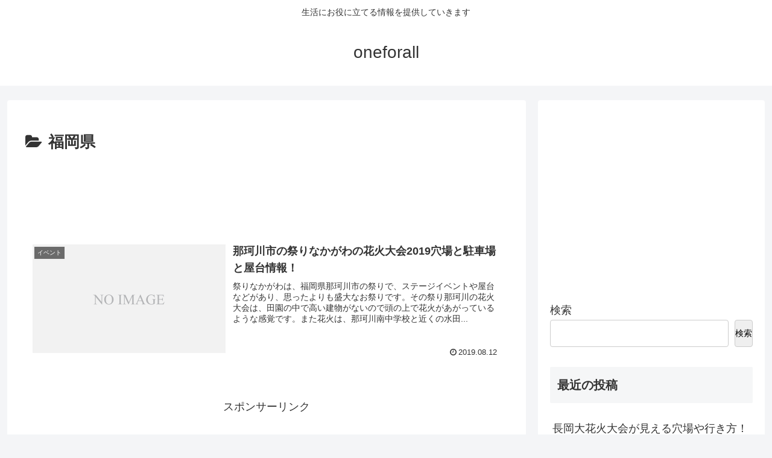

--- FILE ---
content_type: text/html; charset=utf-8
request_url: https://www.google.com/recaptcha/api2/aframe
body_size: 268
content:
<!DOCTYPE HTML><html><head><meta http-equiv="content-type" content="text/html; charset=UTF-8"></head><body><script nonce="Rxn-VVW26lAZdfB89_Lckg">/** Anti-fraud and anti-abuse applications only. See google.com/recaptcha */ try{var clients={'sodar':'https://pagead2.googlesyndication.com/pagead/sodar?'};window.addEventListener("message",function(a){try{if(a.source===window.parent){var b=JSON.parse(a.data);var c=clients[b['id']];if(c){var d=document.createElement('img');d.src=c+b['params']+'&rc='+(localStorage.getItem("rc::a")?sessionStorage.getItem("rc::b"):"");window.document.body.appendChild(d);sessionStorage.setItem("rc::e",parseInt(sessionStorage.getItem("rc::e")||0)+1);localStorage.setItem("rc::h",'1768766351961');}}}catch(b){}});window.parent.postMessage("_grecaptcha_ready", "*");}catch(b){}</script></body></html>